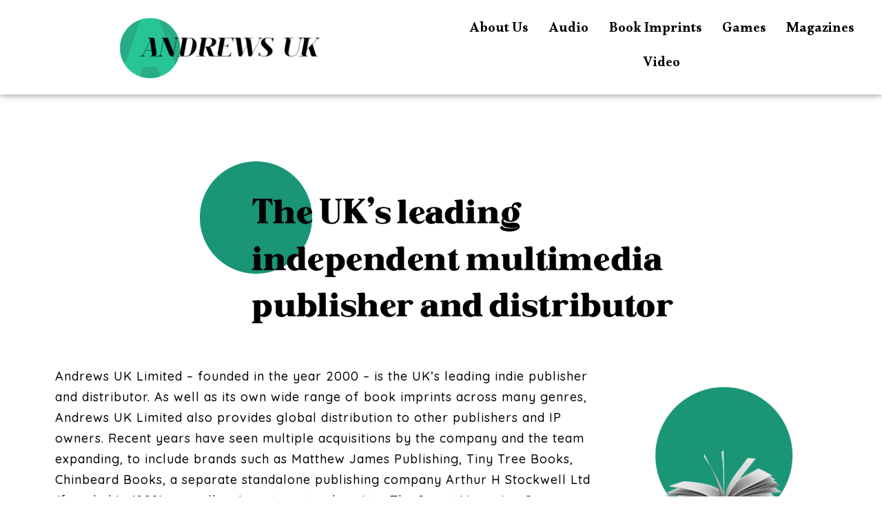

--- FILE ---
content_type: text/css
request_url: https://andrewsuk.com/wp-content/uploads/elementor/css/post-11.css?ver=1710245399
body_size: 4528
content:
.elementor-11 .elementor-element.elementor-element-d67ebe2{text-align:left;color:#000000;font-family:"Quicksand", Sans-serif;font-size:18px;font-weight:500;letter-spacing:1px;}.elementor-11 .elementor-element.elementor-element-3ffa71f .elementor-button{font-family:"Quicksand", Sans-serif;font-weight:500;fill:#000000;color:#000000;background-color:#F0F0F0;padding:20px 50px 20px 50px;}.elementor-11 .elementor-element.elementor-element-3ffa71f .elementor-button:hover, .elementor-11 .elementor-element.elementor-element-3ffa71f .elementor-button:focus{color:#FFFFFF;background-color:#1c9474;}.elementor-11 .elementor-element.elementor-element-3ffa71f .elementor-button:hover svg, .elementor-11 .elementor-element.elementor-element-3ffa71f .elementor-button:focus svg{fill:#FFFFFF;}.elementor-11 .elementor-element.elementor-element-3ffa71f{width:var( --container-widget-width, 70.614% );max-width:70.614%;--container-widget-width:70.614%;--container-widget-flex-grow:0;}.elementor-11 .elementor-element.elementor-element-32d48aa{--spacer-size:41px;}.elementor-11 .elementor-element.elementor-element-d0d1f4c > .elementor-container > .elementor-column > .elementor-widget-wrap{align-content:center;align-items:center;}.elementor-11 .elementor-element.elementor-element-9b227b9{text-align:center;color:#000000;font-family:"Montserrat", Sans-serif;font-size:18px;font-weight:500;letter-spacing:1px;}.elementor-11 .elementor-element.elementor-element-1b15407{--spacer-size:50px;}.elementor-11 .elementor-element.elementor-element-48e60a5 > .elementor-container > .elementor-column > .elementor-widget-wrap{align-content:center;align-items:center;}.elementor-11 .elementor-element.elementor-element-48e60a5{border-style:none;transition:background 0.3s, border 0.3s, border-radius 0.3s, box-shadow 0.3s;}.elementor-11 .elementor-element.elementor-element-48e60a5 > .elementor-background-overlay{transition:background 0.3s, border-radius 0.3s, opacity 0.3s;}.elementor-11 .elementor-element.elementor-element-e19354d{text-align:center;}.elementor-11 .elementor-element.elementor-element-e19354d .elementor-heading-title{color:#000000;font-family:"Alkalami", Sans-serif;font-size:30px;font-weight:400;}.elementor-11 .elementor-element.elementor-element-6958af6{--e-image-carousel-slides-to-show:4;}.elementor-11 .elementor-element.elementor-element-6958af6 .elementor-swiper-button.elementor-swiper-button-prev, .elementor-11 .elementor-element.elementor-element-6958af6 .elementor-swiper-button.elementor-swiper-button-next{color:var( --e-global-color-nvprimaryaccent );}.elementor-11 .elementor-element.elementor-element-6958af6 .elementor-swiper-button.elementor-swiper-button-prev svg, .elementor-11 .elementor-element.elementor-element-6958af6 .elementor-swiper-button.elementor-swiper-button-next svg{fill:var( --e-global-color-nvprimaryaccent );}.elementor-11 .elementor-element.elementor-element-6958af6 .swiper-wrapper{display:flex;align-items:center;}.elementor-11 .elementor-element.elementor-element-6958af6 .elementor-image-carousel-wrapper .elementor-image-carousel .swiper-slide-image{border-style:none;}.elementor-11 .elementor-element.elementor-element-3181f66{--spacer-size:50px;}@media(max-width:1024px){.elementor-bc-flex-widget .elementor-11 .elementor-element.elementor-element-4c87b34.elementor-column .elementor-widget-wrap{align-items:center;}.elementor-11 .elementor-element.elementor-element-4c87b34.elementor-column.elementor-element[data-element_type="column"] > .elementor-widget-wrap.elementor-element-populated{align-content:center;align-items:center;}.elementor-11 .elementor-element.elementor-element-6ab3b8e{text-align:center;width:var( --container-widget-width, 740.003px );max-width:740.003px;--container-widget-width:740.003px;--container-widget-flex-grow:0;}.elementor-11 .elementor-element.elementor-element-3ffa71f{width:var( --container-widget-width, 530px );max-width:530px;--container-widget-width:530px;--container-widget-flex-grow:0;align-self:flex-start;}}@media(min-width:768px){.elementor-11 .elementor-element.elementor-element-d0c899a{width:71.93%;}.elementor-11 .elementor-element.elementor-element-4c87b34{width:28.07%;}}@media(max-width:767px){.elementor-11 .elementor-element.elementor-element-ed34bc4 > .elementor-container{max-width:500px;}.elementor-11 .elementor-element.elementor-element-d67ebe2{font-size:16px;}.elementor-11 .elementor-element.elementor-element-32d48aa{--spacer-size:10px;}.elementor-11 .elementor-element.elementor-element-9b227b9{font-size:16px;}.elementor-11 .elementor-element.elementor-element-e19354d .elementor-heading-title{font-size:23px;}}

--- FILE ---
content_type: text/css
request_url: https://andrewsuk.com/wp-content/uploads/elementor/css/post-6332.css?ver=1710174522
body_size: 4178
content:
.elementor-6332 .elementor-element.elementor-element-aec534d > .elementor-container > .elementor-column > .elementor-widget-wrap{align-content:center;align-items:center;}.elementor-6332 .elementor-element.elementor-element-aec534d{box-shadow:0px 0px 10px 0px rgba(0,0,0,0.5);transition:background 0.3s, border 0.3s, border-radius 0.3s, box-shadow 0.3s;}.elementor-6332 .elementor-element.elementor-element-aec534d > .elementor-background-overlay{transition:background 0.3s, border-radius 0.3s, opacity 0.3s;}.elementor-6332 .elementor-element.elementor-element-d4c5a8c > .elementor-widget-wrap > .elementor-widget:not(.elementor-widget__width-auto):not(.elementor-widget__width-initial):not(:last-child):not(.elementor-absolute){margin-bottom:0px;}.elementor-6332 .elementor-element.elementor-element-525ffc1 .hfe-nav-menu__toggle{margin:0 auto;}.elementor-6332 .elementor-element.elementor-element-525ffc1 .menu-item a.hfe-menu-item{padding-left:15px;padding-right:15px;}.elementor-6332 .elementor-element.elementor-element-525ffc1 .menu-item a.hfe-sub-menu-item{padding-left:calc( 15px + 20px );padding-right:15px;}.elementor-6332 .elementor-element.elementor-element-525ffc1 .hfe-nav-menu__layout-vertical .menu-item ul ul a.hfe-sub-menu-item{padding-left:calc( 15px + 40px );padding-right:15px;}.elementor-6332 .elementor-element.elementor-element-525ffc1 .hfe-nav-menu__layout-vertical .menu-item ul ul ul a.hfe-sub-menu-item{padding-left:calc( 15px + 60px );padding-right:15px;}.elementor-6332 .elementor-element.elementor-element-525ffc1 .hfe-nav-menu__layout-vertical .menu-item ul ul ul ul a.hfe-sub-menu-item{padding-left:calc( 15px + 80px );padding-right:15px;}.elementor-6332 .elementor-element.elementor-element-525ffc1 .menu-item a.hfe-menu-item, .elementor-6332 .elementor-element.elementor-element-525ffc1 .menu-item a.hfe-sub-menu-item{padding-top:15px;padding-bottom:15px;}.elementor-6332 .elementor-element.elementor-element-525ffc1 a.hfe-menu-item, .elementor-6332 .elementor-element.elementor-element-525ffc1 a.hfe-sub-menu-item{font-family:"Alkalami", Sans-serif;font-size:20px;font-weight:400;}.elementor-6332 .elementor-element.elementor-element-525ffc1 .menu-item a.hfe-menu-item, .elementor-6332 .elementor-element.elementor-element-525ffc1 .sub-menu a.hfe-sub-menu-item{color:#000000;}.elementor-6332 .elementor-element.elementor-element-525ffc1 .sub-menu,
								.elementor-6332 .elementor-element.elementor-element-525ffc1 nav.hfe-dropdown,
								.elementor-6332 .elementor-element.elementor-element-525ffc1 nav.hfe-dropdown-expandible,
								.elementor-6332 .elementor-element.elementor-element-525ffc1 nav.hfe-dropdown .menu-item a.hfe-menu-item,
								.elementor-6332 .elementor-element.elementor-element-525ffc1 nav.hfe-dropdown .menu-item a.hfe-sub-menu-item{background-color:#fff;}.elementor-6332 .elementor-element.elementor-element-525ffc1 ul.sub-menu{width:220px;}.elementor-6332 .elementor-element.elementor-element-525ffc1 .sub-menu a.hfe-sub-menu-item,
						 .elementor-6332 .elementor-element.elementor-element-525ffc1 nav.hfe-dropdown li a.hfe-menu-item,
						 .elementor-6332 .elementor-element.elementor-element-525ffc1 nav.hfe-dropdown li a.hfe-sub-menu-item,
						 .elementor-6332 .elementor-element.elementor-element-525ffc1 nav.hfe-dropdown-expandible li a.hfe-menu-item,
						 .elementor-6332 .elementor-element.elementor-element-525ffc1 nav.hfe-dropdown-expandible li a.hfe-sub-menu-item{padding-top:15px;padding-bottom:15px;}.elementor-6332 .elementor-element.elementor-element-525ffc1 .sub-menu li.menu-item:not(:last-child),
						.elementor-6332 .elementor-element.elementor-element-525ffc1 nav.hfe-dropdown li.menu-item:not(:last-child),
						.elementor-6332 .elementor-element.elementor-element-525ffc1 nav.hfe-dropdown-expandible li.menu-item:not(:last-child){border-bottom-style:solid;border-bottom-color:#c4c4c4;border-bottom-width:1px;}@media(max-width:767px){.elementor-6332 .elementor-element.elementor-element-d4c5a8c{width:60%;}.elementor-6332 .elementor-element.elementor-element-dd06334{width:40%;}}@media(max-width:1024px) and (min-width:768px){.elementor-6332 .elementor-element.elementor-element-d4c5a8c{width:25%;}.elementor-6332 .elementor-element.elementor-element-dd06334{width:72%;}}

--- FILE ---
content_type: text/css
request_url: https://andrewsuk.com/wp-content/uploads/elementor/css/post-6096.css?ver=1717687172
body_size: 6915
content:
.elementor-6096 .elementor-element.elementor-element-794d952 > .elementor-container > .elementor-column > .elementor-widget-wrap{align-content:center;align-items:center;}.elementor-6096 .elementor-element.elementor-element-794d952{border-style:none;box-shadow:0px -1px 10px 0px rgba(0,0,0,0.5);transition:background 0.3s, border 0.3s, border-radius 0.3s, box-shadow 0.3s;}.elementor-6096 .elementor-element.elementor-element-794d952, .elementor-6096 .elementor-element.elementor-element-794d952 > .elementor-background-overlay{border-radius:0px 0px 0px 0px;}.elementor-6096 .elementor-element.elementor-element-794d952 > .elementor-background-overlay{transition:background 0.3s, border-radius 0.3s, opacity 0.3s;}.elementor-6096 .elementor-element.elementor-element-7c78938 .hfe-nav-menu__toggle{margin:0 auto;}.elementor-6096 .elementor-element.elementor-element-7c78938 .menu-item a.hfe-menu-item{padding-left:15px;padding-right:15px;}.elementor-6096 .elementor-element.elementor-element-7c78938 .menu-item a.hfe-sub-menu-item{padding-left:calc( 15px + 20px );padding-right:15px;}.elementor-6096 .elementor-element.elementor-element-7c78938 .hfe-nav-menu__layout-vertical .menu-item ul ul a.hfe-sub-menu-item{padding-left:calc( 15px + 40px );padding-right:15px;}.elementor-6096 .elementor-element.elementor-element-7c78938 .hfe-nav-menu__layout-vertical .menu-item ul ul ul a.hfe-sub-menu-item{padding-left:calc( 15px + 60px );padding-right:15px;}.elementor-6096 .elementor-element.elementor-element-7c78938 .hfe-nav-menu__layout-vertical .menu-item ul ul ul ul a.hfe-sub-menu-item{padding-left:calc( 15px + 80px );padding-right:15px;}.elementor-6096 .elementor-element.elementor-element-7c78938 .menu-item a.hfe-menu-item, .elementor-6096 .elementor-element.elementor-element-7c78938 .menu-item a.hfe-sub-menu-item{padding-top:10px;padding-bottom:10px;}body:not(.rtl) .elementor-6096 .elementor-element.elementor-element-7c78938 .hfe-nav-menu__layout-horizontal .hfe-nav-menu > li.menu-item:not(:last-child){margin-right:0px;}body.rtl .elementor-6096 .elementor-element.elementor-element-7c78938 .hfe-nav-menu__layout-horizontal .hfe-nav-menu > li.menu-item:not(:last-child){margin-left:0px;}.elementor-6096 .elementor-element.elementor-element-7c78938 nav:not(.hfe-nav-menu__layout-horizontal) .hfe-nav-menu > li.menu-item:not(:last-child){margin-bottom:0px;}body:not(.rtl) .elementor-6096 .elementor-element.elementor-element-7c78938 .hfe-nav-menu__layout-horizontal .hfe-nav-menu > li.menu-item{margin-bottom:0px;}.elementor-6096 .elementor-element.elementor-element-7c78938 a.hfe-menu-item, .elementor-6096 .elementor-element.elementor-element-7c78938 a.hfe-sub-menu-item{font-family:"Alkalami", Sans-serif;font-size:18px;font-weight:500;}.elementor-6096 .elementor-element.elementor-element-7c78938 .menu-item a.hfe-menu-item, .elementor-6096 .elementor-element.elementor-element-7c78938 .sub-menu a.hfe-sub-menu-item{color:#000000;}.elementor-6096 .elementor-element.elementor-element-7c78938 .sub-menu,
								.elementor-6096 .elementor-element.elementor-element-7c78938 nav.hfe-dropdown,
								.elementor-6096 .elementor-element.elementor-element-7c78938 nav.hfe-dropdown-expandible,
								.elementor-6096 .elementor-element.elementor-element-7c78938 nav.hfe-dropdown .menu-item a.hfe-menu-item,
								.elementor-6096 .elementor-element.elementor-element-7c78938 nav.hfe-dropdown .menu-item a.hfe-sub-menu-item{background-color:#fff;}.elementor-6096 .elementor-element.elementor-element-7c78938 ul.sub-menu{width:220px;}.elementor-6096 .elementor-element.elementor-element-7c78938 .sub-menu a.hfe-sub-menu-item,
						 .elementor-6096 .elementor-element.elementor-element-7c78938 nav.hfe-dropdown li a.hfe-menu-item,
						 .elementor-6096 .elementor-element.elementor-element-7c78938 nav.hfe-dropdown li a.hfe-sub-menu-item,
						 .elementor-6096 .elementor-element.elementor-element-7c78938 nav.hfe-dropdown-expandible li a.hfe-menu-item,
						 .elementor-6096 .elementor-element.elementor-element-7c78938 nav.hfe-dropdown-expandible li a.hfe-sub-menu-item{padding-top:15px;padding-bottom:15px;}.elementor-6096 .elementor-element.elementor-element-7c78938 .sub-menu li.menu-item:not(:last-child),
						.elementor-6096 .elementor-element.elementor-element-7c78938 nav.hfe-dropdown li.menu-item:not(:last-child),
						.elementor-6096 .elementor-element.elementor-element-7c78938 nav.hfe-dropdown-expandible li.menu-item:not(:last-child){border-bottom-style:solid;border-bottom-color:#c4c4c4;border-bottom-width:1px;}.elementor-6096 .elementor-element.elementor-element-36e1c08{--grid-template-columns:repeat(0, auto);--icon-size:18px;--grid-column-gap:5px;--grid-row-gap:0px;}.elementor-6096 .elementor-element.elementor-element-36e1c08 .elementor-widget-container{text-align:center;}.elementor-6096 .elementor-element.elementor-element-d8ca3dd .hfe-copyright-wrapper{text-align:center;}.elementor-6096 .elementor-element.elementor-element-d8ca3dd .hfe-copyright-wrapper a, .elementor-6096 .elementor-element.elementor-element-d8ca3dd .hfe-copyright-wrapper{color:#000000;}.elementor-6096 .elementor-element.elementor-element-d8ca3dd .hfe-copyright-wrapper, .elementor-6096 .elementor-element.elementor-element-d8ca3dd .hfe-copyright-wrapper a{font-family:"Alkalami", Sans-serif;font-size:18px;font-weight:500;}@media(max-width:1024px){body:not(.rtl) .elementor-6096 .elementor-element.elementor-element-7c78938.hfe-nav-menu__breakpoint-tablet .hfe-nav-menu__layout-horizontal .hfe-nav-menu > li.menu-item:not(:last-child){margin-right:0px;}body .elementor-6096 .elementor-element.elementor-element-7c78938 nav.hfe-nav-menu__layout-vertical .hfe-nav-menu > li.menu-item:not(:last-child){margin-bottom:0px;}.elementor-6096 .elementor-element.elementor-element-d8ca3dd .hfe-copyright-wrapper, .elementor-6096 .elementor-element.elementor-element-d8ca3dd .hfe-copyright-wrapper a{font-size:16px;}}@media(min-width:768px){.elementor-6096 .elementor-element.elementor-element-aefe32e{width:38%;}.elementor-6096 .elementor-element.elementor-element-c1f6f57{width:23.645%;}.elementor-6096 .elementor-element.elementor-element-30e00ff{width:38%;}}@media(max-width:1024px) and (min-width:768px){.elementor-6096 .elementor-element.elementor-element-aefe32e{width:38%;}}@media(max-width:767px){.elementor-6096 .elementor-element.elementor-element-aefe32e{width:35%;}body:not(.rtl) .elementor-6096 .elementor-element.elementor-element-7c78938.hfe-nav-menu__breakpoint-mobile .hfe-nav-menu__layout-horizontal .hfe-nav-menu > li.menu-item:not(:last-child){margin-right:0px;}body .elementor-6096 .elementor-element.elementor-element-7c78938 nav.hfe-nav-menu__layout-vertical .hfe-nav-menu > li.menu-item:not(:last-child){margin-bottom:0px;}.elementor-6096 .elementor-element.elementor-element-c1f6f57{width:65%;}.elementor-6096 .elementor-element.elementor-element-d8ca3dd .hfe-copyright-wrapper, .elementor-6096 .elementor-element.elementor-element-d8ca3dd .hfe-copyright-wrapper a{font-size:14px;}}

--- FILE ---
content_type: image/svg+xml
request_url: https://andrewsuk.com/wp-content/uploads/Sony_logo.svg
body_size: 2908
content:
<?xml version="1.0" encoding="UTF-8"?> <svg xmlns="http://www.w3.org/2000/svg" width="1280" height="225.28" version="1.1" viewBox="0 0 338.67 59.605" xml:space="preserve"> <defs> <style> .cls-1{fill:#fff} </style> </defs> <g transform="translate(647.97 -300.06)" fill="#0f0f0f" stroke-width=".677"> <path d="M-390.37 303.388v6.623h6.469c2.824 0 4.68 1.782 5.737 2.933.847.948 19.474 22.068 19.92 22.623.448.556.448.562.448.915v10.465a7.41 7.41 0 0 1-.143 1.429 2.283 2.283 0 0 1-1.435 1.274 14.78 14.78 0 0 1-1.843.115l-6.475-.008v6.624h36.318v-6.624h-6.834a13.39 13.39 0 0 1-1.83-.116 2.256 2.256 0 0 1-1.428-1.273 7.45 7.45 0 0 1-.148-1.429V336.48a1.422 1.422 0 0 1 .243-.975l20.15-22.988c1.85-2.06 2.812-2.507 5.237-2.507h6.685v-6.624h-29.931v6.61h4.517a1.267 1.267 0 0 1 1.084 2.033c-.095.135-12.531 14.759-12.687 14.901-.156.142-.256.108-.372-.047-.115-.156-12.402-14.854-12.402-14.854-.867-1.064-.19-2.032.827-2.032h4.402v-6.61z"></path> <path d="M-479.445 303.388v6.623h5.797c4.186 0 4.471 2.331 4.471 4.363v31.002c0 1.855.108 4.402-2.56 4.402h-7.154v6.617h30.542v-6.617h-7.45c-2.974 0-3.11-1.36-3.143-4.253v-26.559l41.947 37.43h10.668l-.563-42.273c.055-3.089.244-4.118 3.441-4.118h6.685v-6.617h-31.157v6.617h6.842c3.143 0 3.67 1.212 3.71 4.118l.374 22.122-36.414-32.857z"></path> <path d="M-616.978 300.055c-6.563 0-14.02 1.233-20.32 4.064-5.88 2.628-10.668 6.848-10.668 13.844a14.346 14.346 0 0 0 3.895 9.863c1.7 1.571 4.443 4.24 11.61 5.811 3.203.678 10.051 1.768 16.872 2.486 6.82.718 13.432 1.355 16.14 2.08 2.155.548 5.778 1.294 5.778 5.358s-3.813 5.282-4.477 5.547c-.663.264-5.243 2.364-13.466 2.364a57.262 57.262 0 0 1-16.032-2.757c-3.068-1.098-6.285-2.54-9.286-6.205a10.654 10.654 0 0 1-1.931-5.879h-7.45v20.862h8.277v-2.824a1.179 1.179 0 0 1 1.788-1.016 65.2 65.2 0 0 0 12.11 3.915c4.349.907 7.16 1.565 12.565 1.565a53.61 53.61 0 0 0 16.838-2.378 29.39 29.39 0 0 0 10.004-4.938 13.71 13.71 0 0 0 5.358-10.979 15.362 15.362 0 0 0-4.327-10.798 19.053 19.053 0 0 0-5.338-3.65 39.32 39.32 0 0 0-6.584-2.296c-4.294-1.05-13.939-2.364-18.551-2.825-4.837-.5-13.23-1.199-16.582-2.235-1.016-.319-3.089-1.3-3.089-3.705 0-1.713.948-3.163 2.818-4.335 2.973-1.862 8.975-3.021 15.233-3.021a44.182 44.182 0 0 1 17.652 3.447 19.277 19.277 0 0 1 4.199 2.507 12.625 12.625 0 0 1 4.138 6.922h6.686V302.69h-7.45v2.106c0 .678-.678 1.572-2.033.834-3.36-1.748-12.801-5.527-24.377-5.575z"></path> <path d="m-527.31 300.06c-11.738 0-24.202 4.064-31.246 10.464a26.016 26.016 0 0 0-8.501 19.298 25.637 25.637 0 0 0 8.5 19.365c7.587 6.82 18.967 10.478 31.247 10.478 12.3 0 23.923-3.617 31.327-10.478a26.863 26.863 0 0 0 8.384-19.365 25.773 25.773 0 0 0-8.384-19.283c-7.946-7.207-18.343-10.479-31.327-10.479zm0 7.748c6.421 0 12.605 2.31 16.77 6.409 4.03 3.969 6.136 9.577 6.136 15.578 0 6.286-1.916 11.38-6.135 15.579-4.22 4.2-10.262 6.448-16.771 6.448-6.462 0-12.633-2.296-16.798-6.448a21.79 21.79 0 0 1-6.096-15.579c0-5.974 2.079-11.602 6.096-15.578 4.165-4.119 10.377-6.409 16.798-6.409z"></path> </g> </svg> 